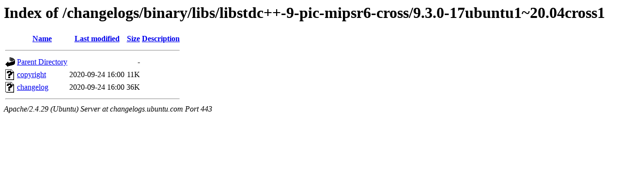

--- FILE ---
content_type: text/html;charset=UTF-8
request_url: https://changelogs.ubuntu.com/changelogs/binary/libs/libstdc++-9-pic-mipsr6-cross/9.3.0-17ubuntu1~20.04cross1/?C=M;O=D
body_size: 455
content:
<!DOCTYPE HTML PUBLIC "-//W3C//DTD HTML 3.2 Final//EN">
<html>
 <head>
  <title>Index of /changelogs/binary/libs/libstdc++-9-pic-mipsr6-cross/9.3.0-17ubuntu1~20.04cross1</title>
 </head>
 <body>
<h1>Index of /changelogs/binary/libs/libstdc++-9-pic-mipsr6-cross/9.3.0-17ubuntu1~20.04cross1</h1>
  <table>
   <tr><th valign="top"><img src="/icons/blank.gif" alt="[ICO]"></th><th><a href="?C=N;O=A">Name</a></th><th><a href="?C=M;O=A">Last modified</a></th><th><a href="?C=S;O=A">Size</a></th><th><a href="?C=D;O=A">Description</a></th></tr>
   <tr><th colspan="5"><hr></th></tr>
<tr><td valign="top"><img src="/icons/back.gif" alt="[PARENTDIR]"></td><td><a href="/changelogs/binary/libs/libstdc++-9-pic-mipsr6-cross/">Parent Directory</a></td><td>&nbsp;</td><td align="right">  - </td><td>&nbsp;</td></tr>
<tr><td valign="top"><img src="/icons/unknown.gif" alt="[   ]"></td><td><a href="copyright">copyright</a></td><td align="right">2020-09-24 16:00  </td><td align="right"> 11K</td><td>&nbsp;</td></tr>
<tr><td valign="top"><img src="/icons/unknown.gif" alt="[   ]"></td><td><a href="changelog">changelog</a></td><td align="right">2020-09-24 16:00  </td><td align="right"> 36K</td><td>&nbsp;</td></tr>
   <tr><th colspan="5"><hr></th></tr>
</table>
<address>Apache/2.4.29 (Ubuntu) Server at changelogs.ubuntu.com Port 443</address>
</body></html>
